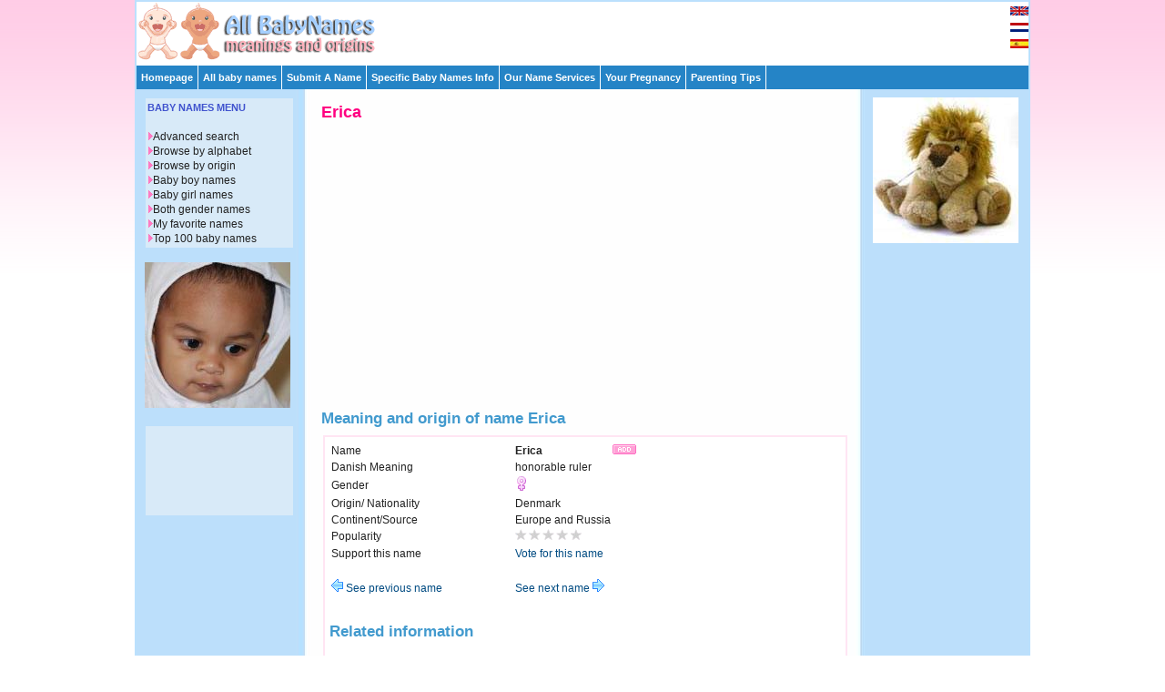

--- FILE ---
content_type: text/html; charset=UTF-8
request_url: http://all-babynames.com/meaning-of-name-Erica.html
body_size: 3418
content:
<!DOCTYPE HTML PUBLIC "-//W3C//DTD HTML 4.01//EN" "http://www.w3.org/TR/html4/strict.dtd">
<head>
<title>Erica - Meaning and origin of name Erica | All Baby Names.com</title>
  <meta http-equiv="Content-Type" content="text/html; charset=iso-8859-1">
  <meta name="description" content="All about Erica including the meaning, origin and lots of information about the country and the continent.">
  <meta name="keywords" content="names,meanings,origins,Erica">
  <link rel="stylesheet" href="http://www.all-babynames.com/css/babynames.css" type="text/css" media="screen,projection">
  <link rel="shortcut icon" href="http://www.all-babynames.com/favicon.ico">
</head>
<body>
<div id="container">
  <div id="flags"><a href="http://www.all-babynames.com/"><img src="/images/flags/en_flag.gif" title="Babynames"></a><a href="http://www.all-babynames.com/nl/"><img src="/images/flags/nl_flag.gif" title="Babynamen Nederlands"></a><a href="http://www.all-babynames.com/es/"><img src="/images/flags/es_flag.gif" title="Todos los Nombres de beb&eacute;s"></a></div>
  <div id="header">
    <div class="logo"><a href="http://www.all-babynames.com"><img src="/images/allbabynameslogo.gif" alt="Welcome at All-BabyNames.com"></a></div>
  	<div class="banner">
      <script type="text/javascript"><!--
      google_ad_client = "ca-pub-0736471043717848";
      /* BovenInHeader */
      google_ad_slot = "1177037921";
      google_ad_width = 468;
      google_ad_height = 60;
      //-->
      </script>
      <script type="text/javascript"
      src="http://pagead2.googlesyndication.com/pagead/show_ads.js">
      </script>
  	</div></div>
<div class="nav2">
  <ul><li><a href="http://www.all-babynames.com/">Homepage</a></li></ul>
  <ul><li><a href="http://www.all-babynames.com/all-baby-names.php">All baby names</a></li></ul>
  <ul><li><a href="http://www.all-babynames.com/suggest-a-name.php">Submit A Name</a></li></ul>
  <ul><li><a href="#">Specific Baby Names Info
      <!--[if IE 7]><!--></a><!--<![endif]-->
      <!--[if lte IE 6]><table><tr><td><![endif]-->
      <ul>
        <li><a href="http://www.all-babynames.com/celebrity-baby-names.php">Celebrity Baby Names</a></li>
        <li><a href="http://www.all-babynames.com/celebrity-real-birth-names.php">Celebrity Real Names</a></li>
        <li><a href="http://www.all-babynames.com/cool-baby-names.php">Cool Baby Names</a></li>
        <li><a href="http://www.all-babynames.com/exotic-baby-names.php">Exotic Baby Names</a></li>
        <li><a href="http://www.all-babynames.com/baby-middle-names.php">Baby Middle Names</a></li>
        <li><a href="http://www.all-babynames.com/popular-baby-names.php">Popular Baby Names</a></li>
        <li><a href="http://www.all-babynames.com/unique-baby-names.php">Unique Baby Names</a></li>
        <li><a href="http://www.all-babynames.com/unique-baby-names.php">Unusual Baby Names</a></li>
      </ul>
      <!--[if lte IE 6]></td></tr></table></a><![endif]-->
    </li>
  </ul>
  <ul>
    <li><a href="http://www.all-babynames.com/how-to-pick-names.php">Our Name Services
      <!--[if IE 7]><!--></a><!--<![endif]-->
      <!--[if lte IE 6]><table><tr><td><![endif]-->
      <ul><li><a href="http://www.all-babynames.com/how-to-pick-names.php">How To Pick Names</a></li>
        <li><a href="http://www.all-babynames.com/naming-checklist.php">Naming Checklist</a></li>
        <li><a href="http://www.all-babynames.com/naming-tips.php">Naming Tips</a></li>
        <li><a href="http://www.all-babynames.com/random-baby-namer.php">Random Baby Namer</a></li>
        <li><a href="http://www.all-babynames.com/search-on-your-site.php">Baby Names On Your Site</a></li></ul>
      <!--[if lte IE 6]></td></tr></table></a><![endif]-->
    </li>
  </ul>
  <ul>
    <li><a href="http://www.all-babynames.com/chinese-conception-calendar.php">Your Pregnancy
      <!--[if IE 7]><!--></a><!--<![endif]-->
      <!--[if lte IE 6]><table><tr><td><![endif]-->
      <ul><li><a href="http://www.all-babynames.com/chinese-conception-calendar.php">Chinese Conception Calendar</a></li>
        <li><a href="http://www.all-babynames.com/due-date-calculator.php">Due Date Calculator</a></li>
        <li><a href="http://www.all-babynames.com/pregnancy/pregnancy-calendar.php">Pregnancy Calendar</a></li>
        <li><a href="http://www.all-babynames.com/pregnancy/pregnancy-stages-first-trimester.php">Pregnancy Stages</a></li>
        <li><a href="http://www.all-babynames.com/pregnancy/pregnancy-symptoms.php">Pregnancy Symptoms</a></li>
        <li><a href="http://www.all-babynames.com/pregnancy/pregnancy-tests.php">Pregnancy Tests</a></li></ul>
      <!--[if lte IE 6]></td></tr></table></a><![endif]-->
    </li>
  </ul>
  <ul>
    <li><a href="http://www.all-babynames.com/parenting/baby-development-calendar.php">Parenting Tips      <!--[if IE 7]><!--></a><!--<![endif]-->
      <!--[if lte IE 6]><table><tr><td><![endif]-->
      <ul><li><a href="http://www.all-babynames.com/parenting/baby-development-calendar.php">Baby Development Calendar</a></li><li><a href="http://www.all-babynames.com/zodiac-signs.php">Zodiac Signs</a></li></ul>
      <!--[if lte IE 6]></td></tr></table></a><![endif]-->
    </li></ul></div><div id="subcontentright">
  <div class="small box">
    <div align="center">
      <img src="/images/randomr/4.jpg" alt="">      <p></p>
      <script type="text/javascript"><!--
google_ad_client = "pub-0736471043717848";
//160x600
google_ad_slot = "2197435536";
google_ad_width = 160;
google_ad_height = 600;
//--></script>
      <script type="text/javascript"
src="http://pagead2.googlesyndication.com/pagead/show_ads.js">
</script>
    </div>
  </div>
</div><div id="content">
  <h1>Erica</h1>
  <script type="text/javascript"><!--
google_ad_client = "pub-0736471043717848";
//336x280
google_ad_slot = "3181290666";
google_ad_width = 336;
google_ad_height = 280;
//--></script>
  <script type="text/javascript"
src="http://pagead2.googlesyndication.com/pagead/show_ads.js">
</script>
  <br />
  <br />
  <h2>Meaning and origin of name Erica</h2>
  <div class="boxlines">

    <table><tr><td width=200>Name</td><td><b>Erica</b></td><td><a href="/mynames/Erica"><img src='../images/add.gif' alt='add to favorites' border='0' /></a></td></tr><tr><td>Danish Meaning</td><td>honorable ruler</td></tr><tr><td>Gender</td><td><img src='/images/female.gif' border='0' alt='girl'></td></tr><tr><td>Origin/ Nationality</td><td>Denmark</td></tr><tr><td>Continent/Source</td><td>Europe and Russia</td></tr><tr><td>Popularity</td><td><img src='/images/popularity0.gif' border='0' alt=''></td></tr><tr><td>Support this name</td><td><a href='/vote-28895.html'>Vote for this name</a></td></tr><tr><td></td><td>&nbsp;</td></tr><tr><td><a href="meaning-of-name-Eric.html"> <img src='/images/rprevious.gif' alt='' border='0' /> See previous name </a></td><td><a href="meaning-of-name-Erich.html"> See next name <img src='/images/rnext.gif' alt='' border='0' /> </a></td></tr></table><br><p><p><h2>Related information </h2><br>All about <a href='/world/Danish-baby-names.html'>Danish</a> baby names<br>All baby names starting with <a href='baby-names-first-char-E.html'>E</a><br><br><p><h2>All origins in Europe and Russia</h2><br /><table width="100%" border="0"><tr><td width="25%"><a href='/baby-names-origin-Albania.html'>Albania</a></td><td width="25%"><a href='/baby-names-origin-Belgium.html'>Belgium</a></td><td width="25%"><a href='/baby-names-origin-Bulgaria.html'>Bulgaria</a></td><td width="25%"><a href='/baby-names-origin-Catalonia.html'>Catalonia</a></td></tr><tr><td width="25%"><a href='/baby-names-origin-Croatia.html'>Croatia</a></td><td width="25%"><a href='/baby-names-origin-Cyprus.html'>Cyprus</a></td><td width="25%"><a href='/baby-names-origin-Czech-Republic.html'>Czech-Republic</a></td><td width="25%"><a href='/baby-names-origin-Denmark.html'>Denmark</a></td></tr><tr><td width="25%"><a href='/baby-names-origin-England.html'>England</a></td><td width="25%"><a href='/baby-names-origin-Estonia.html'>Estonia</a></td><td width="25%"><a href='/baby-names-origin-Finland.html'>Finland</a></td><td width="25%"><a href='/baby-names-origin-France.html'>France</a></td></tr><tr><td width="25%"><a href='/baby-names-origin-Germany.html'>Germany</a></td><td width="25%"><a href='/baby-names-origin-Greece.html'>Greece</a></td><td width="25%"><a href='/baby-names-origin-Hungary.html'>Hungary</a></td><td width="25%"><a href='/baby-names-origin-Iceland.html'>Iceland</a></td></tr><tr><td width="25%"><a href='/baby-names-origin-Ireland.html'>Ireland</a></td><td width="25%"><a href='/baby-names-origin-Italy.html'>Italy</a></td><td width="25%"><a href='/baby-names-origin-Latvia.html'>Latvia</a></td><td width="25%"><a href='/baby-names-origin-Netherlands.html'>Netherlands</a></td></tr><tr><td width="25%"><a href='/baby-names-origin-Norway.html'>Norway</a></td><td width="25%"><a href='/baby-names-origin-Poland.html'>Poland</a></td><td width="25%"><a href='/baby-names-origin-Portugal.html'>Portugal</a></td><td width="25%"><a href='/baby-names-origin-Russia.html'>Russia</a></td></tr><tr><td width="25%"><a href='/baby-names-origin-Scandinavia.html'>Scandinavia</a></td><td width="25%"><a href='/baby-names-origin-Scotland.html'>Scotland</a></td><td width="25%"><a href='/baby-names-origin-Serbia.html'>Serbia</a></td><td width="25%"><a href='/baby-names-origin-Slovakia.html'>Slovakia</a></td></tr><tr><td width="25%"><a href='/baby-names-origin-Spain.html'>Spain</a></td><td width="25%"><a href='/baby-names-origin-Sweden.html'>Sweden</a></td><td width="25%"><a href='/baby-names-origin-Turkey.html'>Turkey</a></td></tr></table><p>    </div>
</div>
<div id="subcontentleft">
  <div class=" small box">
	<div class="boxsmall">
  <h2>BABY NAMES MENU</h2>
  <img src="/images/menuitem.gif" alt=""/><a href="http://www.all-babynames.com/all-baby-names.php">Advanced search</a><br />
  <img src="/images/menuitem.gif" alt=""/><a href="http://www.all-babynames.com/all-baby-names-alphabet.php">Browse by alphabet</a><br />
  <img src="/images/menuitem.gif" alt=""/><a href="http://www.all-babynames.com/world/baby-names-by-origin.php">Browse by origin</a><br />
  <img src="/images/menuitem.gif" alt=""/><a href="http://www.all-babynames.com/baby-boy-names.php">Baby boy names</a><br />
  <img src="/images/menuitem.gif" alt=""/><a href="http://www.all-babynames.com/baby-girl-names.php">Baby girl names</a><br />
  <img src="/images/menuitem.gif" alt=""/><a href="http://www.all-babynames.com/baby-names-for-boys-and-girls.php">Both gender names</a><br />
  <img src="/images/menuitem.gif" alt=""/><a href="http://www.all-babynames.com/mynames">My favorite names</a><br />
  <img src="/images/menuitem.gif" alt=""/><a href="http://www.all-babynames.com/top-100-baby-names.php">Top 100 baby names</a><br />
</div>
<br />
<img src="/images/random/13.jpg" alt="" ><br />
<br />    <div class="boxsmall">
      <div align="center">
        <script type="text/javascript"><!--
google_ad_client = "pub-0736471043717848";
//160x90
google_ad_slot = "3638000591";
google_ad_width = 160;
google_ad_height = 90;
//--></script>
        <script type="text/javascript"
src="http://pagead2.googlesyndication.com/pagead/show_ads.js">
      </script>
      </div>
    </div>
  </div>
</div>
<div id="footer"><table width="100%" border="0">
  <tr><td width="30%">
    <!-- AddThis Button BEGIN -->
    <div class="addthis_toolbox addthis_default_style ">
    <a class="addthis_button_preferred_1"></a>
    <a class="addthis_button_preferred_2"></a>
    <a class="addthis_button_preferred_3"></a>
    <a class="addthis_button_preferred_4"></a>
    <a class="addthis_button_google_plusone"></a>
    <a class="addthis_button_compact"></a>
    <a class="addthis_counter addthis_bubble_style"></a>
    </div>
    <script type="text/javascript" src="http://s7.addthis.com/js/250/addthis_widget.js#pubid=ra-4edbd4da36030274"></script>
    <!-- AddThis Button END -->
    </td>
    <td width="70%">&copy; 2008 All-BabyNames.com | All rights reserved | <a href="http://www.all-babynames.com/about-all-babynames.php">About us</a> | <a href="http://www.all-babynames.com/disclaimer.php">Disclaimer</a> | <a href="http://www.all-babynames.com/privacy-statement.php">Privacy statement</a> | <a href="http://www.all-babynames.com/baby-names-links.php">Links</a> | <a href="http://www.all-babynames.com/baby-names-banners.php">Banners</a> | <a href="http://www.all-babynames.com/linkpartner.php">Become linkpartner</a> | <a href="http://www.all-babynames.com/contact.php">Contact</a></td></tr>
</table></div>
<script type="text/javascript">
var gaJsHost = (("https:" == document.location.protocol) ? "https://ssl." : "http://www.");
document.write(unescape("%3Cscript src='" + gaJsHost + "google-analytics.com/ga.js' type='text/javascript'%3E%3C/script%3E"));
</script>
<script type="text/javascript">
var pageTracker = _gat._getTracker("UA-398106-3");
pageTracker._initData();
pageTracker._trackPageview();
</script>
</body></html>

--- FILE ---
content_type: text/html; charset=utf-8
request_url: https://www.google.com/recaptcha/api2/aframe
body_size: 268
content:
<!DOCTYPE HTML><html><head><meta http-equiv="content-type" content="text/html; charset=UTF-8"></head><body><script nonce="yxFqQcZ_wY-Mg50S7MgCCQ">/** Anti-fraud and anti-abuse applications only. See google.com/recaptcha */ try{var clients={'sodar':'https://pagead2.googlesyndication.com/pagead/sodar?'};window.addEventListener("message",function(a){try{if(a.source===window.parent){var b=JSON.parse(a.data);var c=clients[b['id']];if(c){var d=document.createElement('img');d.src=c+b['params']+'&rc='+(localStorage.getItem("rc::a")?sessionStorage.getItem("rc::b"):"");window.document.body.appendChild(d);sessionStorage.setItem("rc::e",parseInt(sessionStorage.getItem("rc::e")||0)+1);localStorage.setItem("rc::h",'1769057774246');}}}catch(b){}});window.parent.postMessage("_grecaptcha_ready", "*");}catch(b){}</script></body></html>